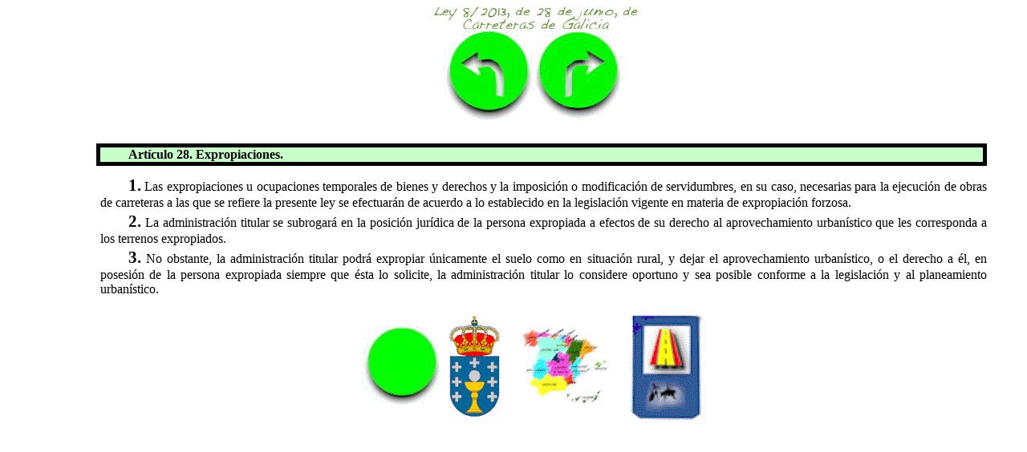

--- FILE ---
content_type: text/html
request_url: http://carreteros.org/ccaa/legislacion/carreteras/galicia/ley8_2013/articulos/articulo_28.htm
body_size: 3028
content:
<html>

<head>
<title>art�culo 28</title>
<link rel="stylesheet" href="../../../../../../formatos_nuevos/verdes/css/verdes.css" type="text/css">
</head>

<body>
<div align="right">

<table border="0" cellspacing="1">
  <tr>
    <td><img src="../../imagenes/titulo_p.png" title="LEY 8/2013, de 28 de junio, DE CARRETERAS DE GALICIA" WIDTH="360" HEIGHT="27"></td>
  </tr>
</table>
</div><div align="center"><center>

<table border="0" cellpadding="0" cellspacing="0">
  <tr>
    <td><a href="articulo_27.htm"><img src="../../../../../../formatos_nuevos/verdes/imagenes/izquierda.gif" title="AL ARTICULO ANTERIOR" border="0" WIDTH="112" HEIGHT="115"></a></td>
    <td><a href="articulo_29.htm"><img src="../../../../../../formatos_nuevos/verdes/imagenes/derecha.gif" title="AL ARTICULO SIGUIENTE" border="0" WIDTH="112" HEIGHT="112"></a></td>
  </tr>
</table>
</center></div>

<h5>Art&iacute;culo 28. Expropiaciones.</h5>
<p><span class="segunda">1.</span> Las expropiaciones u ocupaciones temporales de bienes y derechos y la imposici&oacute;n o modificaci&oacute;n de servidumbres, en su caso, necesarias para la ejecuci&oacute;n de obras de carreteras a las que se refiere la presente ley se efectuar&aacute;n de acuerdo a lo establecido en la legislaci&oacute;n vigente en materia de expropiaci&oacute;n forzosa.</p>
<p><span class="segunda">2.</span> La administraci&oacute;n titular se subrogar&aacute; en la posici&oacute;n jur&iacute;dica de la persona expropiada a efectos de su derecho al aprovechamiento urban&iacute;stico que les corresponda a los terrenos expropiados.</p>
<p><span class="segunda">3.</span> No obstante, la administraci&oacute;n titular podr&aacute; expropiar &uacute;nicamente el suelo como en situaci&oacute;n rural, y dejar el aprovechamiento urban&iacute;stico, o el derecho a &eacute;l, en posesi&oacute;n de la persona expropiada siempre que &eacute;sta lo solicite, la administraci&oacute;n titular lo considere oportuno y sea posible conforme a la legislaci&oacute;n y al planeamiento urban&iacute;stico.</p>
<table border="0" cellpadding="0" cellspacing="0">
  <tr>
    <td><a href="../ley8_2013.htm"><img src="../../../../../../formatos_nuevos/verdes/puntos/uno.gif" title="A la p&aacute;gina inicial de la LEY 8/2013, de 28 de junio, DE CARRETERAS DE GALICIA" border="0" WIDTH="100" HEIGHT="102"></a></td>
    <td><a href="../../galicia.htm"><img src="../../../../../ccaa_img/escudos_p/galicia_p.gif" title="A la p&aacute;gina inicial de LEGISLACION DE CARRETERAS DE GALICIA" border="0" WIDTH="79" HEIGHT="130"></a></td>
    <td><a href="../../../ccaa.htm"><img src="../../../imagenes/mapa_p.gif" title="A la p&aacute;gina inicial de LEGISLACION DE CARRETERAS DE LAS COMUNIDADES AUTONOMAS" border="0" WIDTH="150" HEIGHT="101"></a></td>
    <td><a href="../../../../../../index.html"><img src="../../../../../../formatos_nuevos/verdes/imagenes/obras.gif" title="A la p&aacute;gina inicial de WWW.CARRETERAS.ORG" border="0" WIDTH="100" HEIGHT="143"></a></td>
  </tr>
</table>
</body>
</html>
